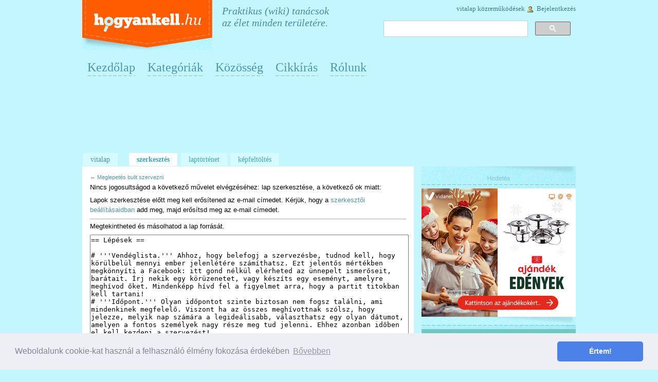

--- FILE ---
content_type: text/html; charset=UTF-8
request_url: https://hogyankell.hu/index.php?title=Meglepet%C3%A9s_bulit_szervezni&action=edit&section=2
body_size: 7971
content:
<!DOCTYPE html>
<html class="client-nojs" lang="hu" dir="ltr">
<head>
<meta charset="UTF-8"/>
<title>Meglepetés bulit szervezni forrásának megtekintése – Hogyankell.hu</title>
<script>document.documentElement.className = document.documentElement.className.replace( /(^|\s)client-nojs(\s|$)/, "$1client-js$2" );</script>
<script>(window.RLQ=window.RLQ||[]).push(function(){mw.config.set({"wgCanonicalNamespace":"","wgCanonicalSpecialPageName":false,"wgNamespaceNumber":0,"wgPageName":"Meglepetés_bulit_szervezni","wgTitle":"Meglepetés bulit szervezni","wgCurRevisionId":12100,"wgRevisionId":0,"wgArticleId":4109,"wgIsArticle":false,"wgIsRedirect":false,"wgAction":"edit","wgUserName":null,"wgUserGroups":["*"],"wgCategories":[],"wgBreakFrames":true,"wgPageContentLanguage":"hu","wgPageContentModel":"wikitext","wgSeparatorTransformTable":[",\t."," \t,"],"wgDigitTransformTable":["",""],"wgDefaultDateFormat":"ymd","wgMonthNames":["","január","február","március","április","május","június","július","augusztus","szeptember","október","november","december"],"wgMonthNamesShort":["","jan","febr","márc","ápr","máj","jún","júl","aug","szept","okt","nov","dec"],"wgRelevantPageName":"Meglepetés_bulit_szervezni","wgRelevantArticleId":4109,"wgRequestId":"6cdee2c8a68827d37efa6766","wgIsProbablyEditable":true,"wgRelevantPageIsProbablyEditable":true,"wgRestrictionEdit":[],"wgRestrictionMove":[],"wgPreferredVariant":"hu","wgMFExpandAllSectionsUserOption":true,"wgMFEnableFontChanger":true,"wgMFDisplayWikibaseDescriptions":{"search":false,"nearby":false,"watchlist":false,"tagline":false}});mw.loader.state({"site.styles":"ready","noscript":"ready","user.styles":"ready","user":"ready","user.options":"loading","user.tokens":"loading","mediawiki.legacy.shared":"ready","mediawiki.legacy.commonPrint":"ready","mediawiki.sectionAnchor":"ready"});mw.loader.implement("user.options@1tb1nz1",function($,jQuery,require,module){/*@nomin*/mw.user.options.set({"variant":"hu"});
});mw.loader.implement("user.tokens@0ze0n2h",function($,jQuery,require,module){/*@nomin*/mw.user.tokens.set({"editToken":"+\\","patrolToken":"+\\","watchToken":"+\\","csrfToken":"+\\"});
});mw.loader.load(["mediawiki.action.edit.collapsibleFooter","site","mediawiki.page.startup","mediawiki.user","mediawiki.hidpi","mediawiki.page.ready","mediawiki.searchSuggest"]);});</script>
<link rel="stylesheet" href="/load.php?debug=false&amp;lang=hu&amp;modules=mediawiki.legacy.commonPrint%2Cshared%7Cmediawiki.sectionAnchor&amp;only=styles&amp;skin=monobook"/>
<script async="" src="/load.php?debug=false&amp;lang=hu&amp;modules=startup&amp;only=scripts&amp;skin=monobook"></script>
<link rel="stylesheet" href="/skins/monobook/main.css?303" media="screen"/><!--[if lt IE 5.5000]><link rel="stylesheet" href="/skins/monobook/IE50Fixes.css?303" media="screen"/><![endif]--><!--[if IE 5.5000]><link rel="stylesheet" href="/skins/monobook/IE55Fixes.css?303" media="screen"/><![endif]--><!--[if IE 6]><link rel="stylesheet" href="/skins/monobook/IE60Fixes.css?303" media="screen"/><![endif]--><!--[if IE 7]><link rel="stylesheet" href="/skins/monobook/IE70Fixes.css?303" media="screen"/><![endif]-->
<meta name="ResourceLoaderDynamicStyles" content=""/>
<link rel="stylesheet" href="/load.php?debug=false&amp;lang=hu&amp;modules=site.styles&amp;only=styles&amp;skin=monobook"/>
<meta name="generator" content="MediaWiki 1.31.16"/>
<meta name="robots" content="noindex,nofollow"/>
<meta name="B-verify" content="021329f37b58c137e0eeeee7de3f9bf8142b288d"/>
<link rel="alternate" type="application/x-wiki" title="Szerkesztés" href="/index.php?title=Meglepet%C3%A9s_bulit_szervezni&amp;action=edit"/>
<link rel="edit" title="Szerkesztés" href="/index.php?title=Meglepet%C3%A9s_bulit_szervezni&amp;action=edit"/>
<link rel="shortcut icon" href="/favicon.ico"/>
<link rel="search" type="application/opensearchdescription+xml" href="/opensearch_desc.php" title="Hogyankell.hu (hu)"/>
<link rel="EditURI" type="application/rsd+xml" href="https://hogyankell.hu/api.php?action=rsd"/>
<link rel="alternate" type="application/atom+xml" title="Hogyankell.hu Atom-hírcsatorna" href="/index.php?title=Speci%C3%A1lis:Friss_v%C3%A1ltoztat%C3%A1sok&amp;feed=atom"/>
<link rel="stylesheet" href="https://cdnjs.cloudflare.com/ajax/libs/cookieconsent/3.1.1/cookieconsent.min.css" integrity="sha512-LQ97camar/lOliT/MqjcQs5kWgy6Qz/cCRzzRzUCfv0fotsCTC9ZHXaPQmJV8Xu/PVALfJZ7BDezl5lW3/qBxg==" crossorigin="anonymous" referrerpolicy="no-referrer" />
<!-- Global site tag (gtag.js) - Google Analytics -->
<script async src="https://www.googletagmanager.com/gtag/js?id=UA-16393327-2"></script>
<script>
  window.dataLayer = window.dataLayer || [];
  function gtag(){dataLayer.push(arguments);}
  gtag('js', new Date());

  gtag('config', 'UA-16393327-2');
</script>
<script async src="https://pagead2.googlesyndication.com/pagead/js/adsbygoogle.js?client=ca-pub-7219767308661911"
     crossorigin="anonymous"></script>
<!--[if lt IE 9]><script src="/load.php?debug=false&amp;lang=hu&amp;modules=html5shiv&amp;only=scripts&amp;skin=monobook&amp;sync=1"></script><![endif]-->
</head>
<body class="mediawiki ltr sitedir-ltr mw-hide-empty-elt ns-0 ns-subject page-Meglepetés_bulit_szervezni rootpage-Meglepetés_bulit_szervezni skin-monobook action-edit">
<div id="emptydiv"></div>
<div id="globalWrapper">
    <div id="header" class="clearfix">
      <div class="portlet" id="p-logo">
        <a style="background-image: url(/skins/common/images/wiki.png);" href="/Kezd%C5%91lap" title="Kezdőlap megtekintése"></a>
      </div>
      <div id="udvozlet">Praktikus (wiki) tanácsok<br /> az élet minden területére.</div>
      <div class="portlet" id="p-personal">
        <h5>Személyes eszközök</h5>
        <div class="pBody">
          <ul>
                          <li id="pt-anontalk"><a href="/Speci%C3%A1lis:Vit%C3%A1m" title="Az általad használt IP-címről végrehajtott szerkesztések megvitatása [n]" accesskey="n">Vitalap</a></li>
                          <li id="pt-anoncontribs"><a href="/Speci%C3%A1lis:K%C3%B6zrem%C5%B1k%C3%B6d%C3%A9seim" title="Erről az IP-címről végrehajtott szerkesztések listája [y]" accesskey="y">Közreműködések</a></li>
                          <li id="pt-login"><a href="/index.php?title=Speci%C3%A1lis:Bel%C3%A9p%C3%A9s&amp;returnto=Meglepet%C3%A9s+bulit+szervezni&amp;returntoquery=action%3Dedit%26section%3D2" title="Bejelentkezni javasolt, de nem kötelező [o]" accesskey="o">Bejelentkezés</a></li>
                      </ul>
        </div>
      </div>
      	<div id="search-top" class="portlet">
		<h5><label for="searchInput">Keresés</label></h5>
		<div id="searchBody-top" class="pBody">
<script>
(function() {
var cx = 'partner-pub-8009845816893281:3821506862';
var gcse = document.createElement('script');
gcse.type = 'text/javascript';
gcse.async = true;
gcse.src = (document.location.protocol == 'https:' ? 'https:' : 'http:') +
'//cse.google.com/cse.js?cx=' + cx;
var s = document.getElementsByTagName('script')[0];
s.parentNode.insertBefore(gcse, s);
})();
</script>
<gcse:searchbox-only></gcse:searchbox-only>
<!---->
<!--<form action="https://hogyankell.hu/Hogyankell:GoogleSearch" id="cse-search-box">-->
<!--  <div>-->
<!--    <input type="hidden" name="cx" value="partner-pub-8009845816893281:3821506862" />-->
<!--    <input type="hidden" name="cof" value="FORID:11" />-->
<!--    <input type="hidden" name="ie" value="UTF-8" />-->
<!--    <input type="text" name="q" size="55" />-->
<!--    <input type="submit" name="sa" value="Keresés" />-->
<!--  </div>-->
<!--</form>-->
<!---->
<!--<script type="text/javascript" src="https://www.google.hu/coop/cse/brand?form=cse-search-box&amp;lang=hu"></script>-->

		</div>
	</div>
      <div id="felsomenu">
        <ul id="felsomenu-ul">
          <li class="felsomenu-li"><a href="/Kezd%C5%91lap">Kezdőlap</a></li>
          <li class="felsomenu-li"><a href="/Hogyankell:Kateg%C3%B3ri%C3%A1k">Kategóriák</a></li>
          <li class="felsomenu-li"><a href="/Hogyankell:K%C3%B6z%C3%B6ss%C3%A9g">Közösség</a></li>
          <li class="felsomenu-li"><a href="/Hogyankell:Cikkírás">Cikkírás</a></li>
          <li class="felsomenu-li"><a href="/Hogyankell:R%C3%B3lunk">Rólunk</a></li>
        </ul>
      </div>
      <div id="topbanner">
        <script async src="https://pagead2.googlesyndication.com/pagead/js/adsbygoogle.js?client=ca-pub-7219767308661911"
             crossorigin="anonymous"></script>
        <!-- hk-desktop-fejlec-resp-970x250 -->
        <ins class="adsbygoogle"
             style="display:inline-block;min-width:300px;max-width:970px;width:100%;height:90px"
             data-ad-client="ca-pub-7219767308661911"
             data-ad-slot="9775353367"
             data-full-width-responsive="true"></ins>
        <script>
             (adsbygoogle = window.adsbygoogle || []).push({});
        </script>
    </div>
    <br>
      <div id="p-cactions" class="portlet">
        <h5>Nézetek</h5>
        <div class="pBody">
          <ul>
				 <li id="ca-nstab-main" class="selected"><a href="/Meglepet%C3%A9s_bulit_szervezni" title="A lap megtekintése [c]" accesskey="c">Szócikk</a></li>
				 <li id="ca-talk" class="new"><a href="/index.php?title=Vita:Meglepet%C3%A9s_bulit_szervezni&amp;action=edit&amp;redlink=1" title="Az oldal tartalmának megvitatása [t]" accesskey="t">Vitalap</a></li>
				 <li id="ca-edit" class="selected"><a href="/index.php?title=Meglepet%C3%A9s_bulit_szervezni&amp;action=edit">Szerkesztés</a></li>
				 <li id="ca-history"><a href="/index.php?title=Meglepet%C3%A9s_bulit_szervezni&amp;action=history" title="A lap korábbi változatai [h]" accesskey="h">Laptörténet</a></li>
				 <li id="ca-file_feltoltes"><a href="/Speciális:Feltöltés">Képfeltöltés</a></li>
          </ul>
        </div>
      </div>

    </div>

<div id="column-content"><div id="content" >
	<a id="top"></a>
	
	<h1 id="firstHeading" class="firstHeading">Meglepetés bulit szervezni forrásának megtekintése</h1>
	<div id="bodyContent">
		<h3 id="siteSub">Innen: Hogyankell.hu</h3>
		<div id="contentSub">← <a href="/Meglepet%C3%A9s_bulit_szervezni" title="Meglepetés bulit szervezni">Meglepetés bulit szervezni</a></div>
		<div id="jump-to-nav">Ugrás: <a href="#column-one">navigáció</a>, <a href="#searchInput">keresés</a></div>
		<!-- start content -->
  <div class="bodytext"> <div id="mw-content-text"><p>Nincs jogosultságod a következő művelet elvégzéséhez: lap szerkesztése, a következő ok miatt:
</p>
<div class="permissions-errors">
<p>Lapok szerkesztése előtt meg kell erősítened az e-mail címedet. Kérjük, hogy a <a href="/Speci%C3%A1lis:Be%C3%A1ll%C3%ADt%C3%A1saim" title="Speciális:Beállításaim">szerkesztői beállításaidban</a> add meg, majd erősítsd meg az e-mail címedet.
</p>
</div>
<hr />
<p>Megtekintheted és másolhatod a lap forrását.
</p><textarea readonly="" accesskey="," id="wpTextbox1" cols="80" rows="25" style="" class="mw-editfont-monospace" lang="hu" dir="ltr" name="wpTextbox1">== Lépések ==

# '''Vendéglista.''' Ahhoz, hogy belefogj a szervezésbe, tudnod kell, hogy körülbelül mennyi ember jelenlétére számíthatsz. Ezt jelentős mértékben megkönnyíti a Facebook: itt gond nélkül elérheted az ünnepelt ismerőseit, barátait. Írj nekik egy körüzenetet, vagy készíts egy eseményt, amelyre meghívod őket. Mindenképp hívd fel a figyelmet arra, hogy a partit titokban kell tartani!
# '''Időpont.''' Olyan időpontot szinte biztosan nem fogsz találni, ami mindenkinek megfelelő. Viszont ha az összes meghívottnak szólsz, hogy jelezze, melyik nap számára a legideálisabb, választhatsz egy olyan dátumot, amelyen a fontos személyek nagy része meg tud jelenni. Ehhez azonban időben el kell kezdeni a szervezést!
# '''Helyszín.''' Ha megvan a résztvevők száma, ideje kiválasztani a helyszínt. A legoptimálisabb, ha valaki felajánlja a lakását – ott akár el is lehet bújni, és nem „zavarnak meg” idegenek. Ha erre nincs lehetőség, foglalj asztalt valahol! Ez az esemény jellegétől függ, lehet egy étterem, de akár egy bár vagy szórakozóhely is.
# '''Zene.''' Ha egy lakásban szervezitek a bulit, állíts össze előre egy lejátszólistát, amin a kedvenc számaitok szerepelnek. Ha pedig asztalt foglaltok valahol, vedd figyelembe azt a szempontot is, hogy az ünnepelt milyen típusú zenét preferál!
# '''Ajándékok.''' Nem mindegy, hogy a közös vacsora/iszogatás után elmentek-e bulizni. Ezt jobb előre tisztázni, hiszen ha nekivágtok az éjszakának, az ajándékok biztosan útban lesznek. Ebben az esetben jobb, ha a meglepetéseket máskor adjátok át.
# '''Torta.''' A torta méretét természetesen attól függően kell tervezni, hogy hány résztvevő lesz az eseményen. A formával, ízzel, színekkel viszont bátran lehet variálni, ma már több cukrászda is vállalja egyedi torták elkészítését.
# '''Bulira fel!''' :)
</textarea><div class="templatesUsed"></div><p id="mw-returnto">Vissza a(z) <a href="/Meglepet%C3%A9s_bulit_szervezni" title="Meglepetés bulit szervezni">Meglepetés bulit szervezni</a> laphoz.</p>
</div><div class="printfooter">
A lap eredeti címe: „<a dir="ltr" href="https://hogyankell.hu/Meglepetés_bulit_szervezni">https://hogyankell.hu/Meglepetés_bulit_szervezni</a>”</div>
</div>
		<div id="catlinks" class="catlinks catlinks-allhidden" data-mw="interface"></div>		<!-- end content -->
				<br />
		<div class="visualClear">
		<!-- Ide jöhet cikkalja ad -->
            <script async src="https://pagead2.googlesyndication.com/pagead/js/adsbygoogle.js?client=ca-pub-7219767308661911"
                 crossorigin="anonymous"></script>
            <ins class="adsbygoogle"
                 style="display:block"
                 data-ad-format="autorelaxed"
                 data-ad-client="ca-pub-7219767308661911"
                 data-ad-slot="7592043155"></ins>
            <script>
                 (adsbygoogle = window.adsbygoogle || []).push({});
            </script>
		</div>
	</div>
</div>
  <div id="rightside">
    <div class="advertise">
<!-- Goa3 beépítés: HK_Zona_oldal2, 3476789
<div id="zone3476789" class="goAdverticum"></div>
    </div>
 -->
 
    <div class="advertise">
      <img width="300" height="43" src="/skins/monobook/hirdetes_space.png" />

	<div class="advertise">	
		<a href="https://www.vidanet.hu/akciok/2025-az-elmeny-ami-osszekot" target="_blank"><img src="/skins/vidanet_25-xmas_banner_300x250_edenyek.jpg"></a>
    </div>

      <img id="advertise-last" width="300" height="16" src="/skins/monobook/utolso_space.png" />
    </div>

    <div class="advertise">
      <img width="300" height="8" src="/skins/monobook/elso_space.png" />
      <a href="/Hogyankell:Cikk%C3%ADr%C3%A1s" alt="Írj te is Hogyan kell cikket!"><img width="300" height="130" src="/skins/monobook/hogyan-kell-cikkiras.png" /></a>
      <img id="advertise-last" width="300" height="16" src="/skins/monobook/utolso_space.png" />
    </div>
    <div class="advertise">	
        <img width="300" height="8" src="/skins/monobook/elso_space.png" />
        <script async src="https://pagead2.googlesyndication.com/pagead/js/adsbygoogle.js?client=ca-pub-7219767308661911"
             crossorigin="anonymous"></script>
        <!-- hogyankell-desktop-right-side-300_250 -->
        <ins class="adsbygoogle"
             style="display:inline-block;width:300px;height:250px"
             data-ad-client="ca-pub-7219767308661911"
             data-ad-slot="3267754957"></ins>
        <script>
             (adsbygoogle = window.adsbygoogle || []).push({});
        </script>
    </div> 
	<div class="advertise">
      <img width="300" height="8" src="/skins/monobook/elso_space.png" />
      <img width="300" height="150" src="/skins/monobook/hogyan-kell-dijak.png" /></a>
      <img id="advertise-last" width="300" height="16" src="/skins/monobook/utolso_space.png" />
    </div>
		
  </div>
</div>
<div class="clear"></div>
<div id="column-footer">
<div id="footer-wrapper">
<div id="column-one">
	<script type="text/javascript"> if (window.isMSIE55) fixalpha(); </script>
	<div class="generated-sidebar portlet" id="p-navigation" role="navigation">		<div class='pBody'>
							<ul>
											<li id="n-mainpage-description"><a href="/Kezd%C5%91lap" title="A kezdőlap megtekintése [z]" accesskey="z">Kezdőlap</a></li>
											<li id="n-.C3.81llatok"><a href="/Kateg%C3%B3ria:%C3%81llatok">Állatok</a></li>
											<li id="n-Aut.C3.B3.2C-motor.2C-j.C3.A1rm.C5.B1vek"><a href="/Kateg%C3%B3ria:Aut%C3%B3-motor-j%C3%A1rm%C5%B1vek">Autó, motor, járművek</a></li>
											<li id="n-Befektet.C3.A9s.2C-p.C3.A9nz.C3.BCgyek"><a href="/Kateg%C3%B3ria:Befektet%C3%A9s-p%C3%A9nz%C3%BCgyek">Befektetés, pénzügyek</a></li>
											<li id="n-Csal.C3.A1d.2C-gyerek.2C-kapcsolatok"><a href="/Kateg%C3%B3ria:Csal%C3%A1d-gyerek-kapcsolatok">Család, gyerek, kapcsolatok</a></li>
											<li id="n-Eg.C3.A9szs.C3.A9g"><a href="/Kateg%C3%B3ria:Eg%C3%A9szs%C3%A9g">Egészség</a></li>
											<li id="n-.C3.89tel.2C-ital"><a href="/Kateg%C3%B3ria:%C3%89tel-ital">Étel, ital</a></li>
											<li id="n-Filoz.C3.B3fia.2C-vall.C3.A1s"><a href="/Kateg%C3%B3ria:Filoz%C3%B3fia-vall%C3%A1s">Filozófia, vallás</a></li>
											<li id="n-Ingatlan"><a href="/Kateg%C3%B3ria:Ingatlan">Ingatlan</a></li>
											<li id="n-Internet"><a href="/Kateg%C3%B3ria:Internet">Internet</a></li>
											<li id="n-J.C3.A1t.C3.A9k"><a href="/Kateg%C3%B3ria:J%C3%A1t%C3%A9k">Játék</a></li>
											<li id="n-Mobil"><a href="/Kateg%C3%B3ria:Mobil">Mobil</a></li>
											<li id="n-Munka.2C-karrier"><a href="/Kateg%C3%B3ria:Munka-karrier">Munka, karrier</a></li>
											<li id="n-M.C5.B1v.C3.A9szet.2C-kult.C3.BAra"><a href="/Kateg%C3%B3ria:M%C5%B1v%C3%A9szet-kult%C3%BAra">Művészet, kultúra</a></li>
											<li id="n-Oktat.C3.A1s"><a href="/Kateg%C3%B3ria:Oktat%C3%A1s">Oktatás</a></li>
											<li id="n-Otthon.2C-kert"><a href="/Kateg%C3%B3ria:Otthon-kert">Otthon, kert</a></li>
											<li id="n-Sport.2C-fitnesz"><a href="/Kateg%C3%B3ria:Sport-fitnesz">Sport, fitnesz</a></li>
											<li id="n-Sz.C3.A1m.C3.ADt.C3.A1stechnika.2C-m.C5.B1szaki-cikkek"><a href="/Kateg%C3%B3ria:Sz%C3%A1m%C3%ADt%C3%A1stechnika-m%C5%B1szaki-cikkek">Számítástechnika, műszaki cikkek</a></li>
											<li id="n-Sz.C3.A9ps.C3.A9g.2C-divat"><a href="/Kateg%C3%B3ria:Sz%C3%A9ps%C3%A9g-divat">Szépség, divat</a></li>
											<li id="n-Szoftver"><a href="/Kateg%C3%B3ria:Szoftver">Szoftver</a></li>
											<li id="n-Sz.C3.B3rakoz.C3.A1s.2C-kikapcsol.C3.B3d.C3.A1s"><a href="/Kateg%C3%B3ria:Sz%C3%B3rakoz%C3%A1s-kikapcsol%C3%B3d%C3%A1s">Szórakozás, kikapcsolódás</a></li>
											<li id="n-Utaz.C3.A1s"><a href="/Kateg%C3%B3ria:Utaz%C3%A1s">Utazás</a></li>
											<li id="n-.C3.9Czlet.2C-jog"><a href="/Kateg%C3%B3ria:%C3%9Czlet-jog">Üzlet, jog</a></li>
									</ul>
					</div>
		</div>
			<div id="p-search" class="portlet" role="search">
			<div id="searchBody" class="pBody">
				<form action="/index.php" id="searchform">
					<input type='hidden' name="title" value="Speciális:Keresés"/>
					<input type="search" name="search" placeholder="Keresés ezen: Hogyankell.hu" title="Keresés ezen: Hogyankell.hu [f]" accesskey="f" id="searchInput"/>
					<input type="submit" name="go" value="Menj" title="Ugrás a megadott lapra, ha létezik" id="searchGoButton" class="searchButton"/>&#160;
						<input type="submit" name="fulltext" value="Keresés" title="Oldalak keresése a megadott szöveg alapján" id="mw-searchButton" class="searchButton"/>
				</form>

							</div>
		</div>
		<div class="portlet" id="p-tb">
		<h5>Eszközök</h5>
		<div class="pBody">
			<ul>
				<li id="t-whatlinkshere"><a href="/Speci%C3%A1lis:Mi_hivatkozik_erre/Meglepet%C3%A9s_bulit_szervezni" title="Az erre a lapra hivatkozó más lapok listája [j]" accesskey="j">Mi hivatkozik erre</a></li>
				<li id="t-recentchangeslinked"><a href="/Speci%C3%A1lis:Kapcsol%C3%B3d%C3%B3_v%C3%A1ltoztat%C3%A1sok/Meglepet%C3%A9s_bulit_szervezni" title="Az erről a lapról hivatkozott lapok utolsó változtatásai [k]" accesskey="k">Kapcsolódó változtatások</a></li>
<li id="t-specialpages"><a href="/Speci%C3%A1lis:Speci%C3%A1lis_lapok" title="Az összes speciális lap listája [q]" accesskey="q">Speciális lapok</a></li>
			</ul>
		</div>
	</div>
	<div class="generated-sidebar portlet" id="p-A_Hogyankell.hu-r.C3.B3l" role="navigation">		<div class='pBody'>
							<ul>
											<li id="n-R.C3.B3lunk"><a href="/Hogyankell:R%C3%B3lunk">Rólunk</a></li>
											<li id="n-M.C3.A9diaaj.C3.A1nlat"><a href="/Hogyankell:M%C3%A9diaaj%C3%A1nlat">Médiaajánlat</a></li>
											<li id="n-Advertisement"><a href="/Hogyankell:Advertisement">Advertisement</a></li>
											<li id="n-Impresszum"><a href="/Hogyankell:Impresszum">Impresszum</a></li>
											<li id="n-Kapcsolat"><a href="/Hogyankell:Kapcsolat">Kapcsolat</a></li>
									</ul>
					</div>
		</div>
	</div><!-- end of the left (by default at least) column -->
<div class="visualClear"></div>
<div id="otnetfooter">
  <div id="otnetleft"><span class="copy">&copy; 2026 <a href="https://hogyankell.hu/">Hogyankell.hu</a> | <a
href="/Hogyankell:Impresszum#Adatv.C3.A9delem_.C3.A9s_cookie-k">Adatvédelem és cookie-k</a> </span></div>
  <div id="otnetright">
		<span valign="middle" class="web">Koncepció + kialakítás:</span> <a href="https://sakkom.hu/" target="_blank"><img class="otnet" src="/skins/monobook/sakkom-pr-ugynokseg.png" /></a>
		<span valign="middle" class="web">Támogató:</span> <a href="https://vidanet.hu/" target="_blank"><img class="otnet" width="121 height="38" src="/skins/monobook/vidanet-logo.png" /></a>

  	<div class="clear"></div>
	</div>
<!--div id="footer">
	<div id="f-poweredbyico"><a href="//www.mediawiki.org/"><img src="/resources/assets/poweredby_mediawiki_88x31.png" srcset="/resources/assets/poweredby_mediawiki_132x47.png 1.5x, /resources/assets/poweredby_mediawiki_176x62.png 2x" height="31" width="88" alt="Powered by MediaWiki" /></a></div>
	<ul id="f-list">
		<li id="privacy"><a href="/Hogyankell.hu:Adatv%C3%A9delmi_ir%C3%A1nyelvek" title="Hogyankell.hu:Adatvédelmi irányelvek">Adatvédelmi irányelvek</a></li>
		<li id="about"><a href="/Hogyankell.hu:R%C3%B3lunk" title="Hogyankell.hu:Rólunk">A Hogyankell.hu wikiről</a></li>
		<li id="disclaimer"><a href="/Hogyankell.hu:Jogi_nyilatkozat" title="Hogyankell.hu:Jogi nyilatkozat">Jogi nyilatkozat</a></li>
	</ul>
</div-->
</div>
</div>
<div class="center"><a href="/index.php?title=Meglepet%C3%A9s_bulit_szervezni&action=edit&section=2&mobileaction=toggle_view_mobile">Mobil verzió</a></div>
</div>

<script type="text/javascript" //src="//ajax.googleapis.com/ajax/libs/jquery/1.9.1/jquery.min.js"></script><script>(window.RLQ=window.RLQ||[]).push(function(){mw.config.set({"wgBackendResponseTime":47});});</script>
<script src="https://cdnjs.cloudflare.com/ajax/libs/cookieconsent/3.1.1/cookieconsent.min.js" integrity="sha512-yXXqOFjdjHNH1GND+1EO0jbvvebABpzGKD66djnUfiKlYME5HGMUJHoCaeE4D5PTG2YsSJf6dwqyUUvQvS0vaA==" crossorigin="anonymous" referrerpolicy="no-referrer"></script>
<script>
window.cookieconsent.initialise({
  "palette": {
    "popup": {
      "background": "#edeff5",
      "text": "#838391"
    },
    "button": {
      "background": "#4b81e8"
    }
  },
  "theme": "classic",
  "content": {
    "message": "Weboldalunk cookie-kat használ a felhasználó élmény fokozása érdekében",
    "dismiss": "Értem!",
    "link": "Bővebben",
    "href": "https://hogyankell.hu/Hogyankell:Impresszum#Adatvádelem_.és_cookie-k"
  }
});
</script>


</body></html>


--- FILE ---
content_type: text/css
request_url: https://hogyankell.hu/skins/monobook/main.css?303
body_size: 8125
content:
/* egyedi */

.yvideo {
  aspect-ratio: 16 / 9;
  width: 100%;
}

/* from shared.css */

/* Edit section links */
.mw-editsection {
	float: right;
	margin-left: 5px;
}

/* --/ from shared.css */

/*
** MediaWiki 'monobook' style sheet for CSS2-capable browsers.
** Copyright Gabriel Wicke - http://wikidev.net/
** License: GPL (http://www.gnu.org/copyleft/gpl.html)
**
** Loosely based on http://www.positioniseverything.net/ordered-floats.html by Big John
** and the Plone 2.0 styles, see http://plone.org/ (Alexander Limi,Joe Geldart & Tom Croucher,
** Michael Zeltner and Geir Bækholt)
** All you guys rock :)
*/

/* FF hacks */

.gecko #p-cactions {
	top: 177px;
}



/* Google Custom Search smink */


/* Slight reset to make the preview have ample padding. */
.cse .gsc-control-cse,
.gsc-control-cse {
  padding: 1em;
  width: 100%;
}
.cse .gsc-control-wrapper-cse,
.gsc-control-wrapper-cse {
  width: 100%;

}
.cse .gsc-branding,
.gsc-branding {
  display: none;
}
.cse .gsc-control-cse div,
.gsc-control-cse div {
  position: normal;
}
/* Selector for entire element. */
.cse .gsc-control-cse,
.gsc-control-cse {
  background-color: #ffffff;
  border: 1px solid #ffffff;
}
.cse .gsc-control-cse:after,
.gsc-control-cse:after {
  content:".";
  display:block;
  height:0;
  clear:both;
  visibility:hidden;
}
.cse .gsc-resultsHeader,
.gsc-resultsHeader {
  border: block;
}

#cse-search-results iframe { width: 630px; }

/* Search button */
#cse-search-box input[type=submit],
.gsc-search-box input.gsc-search-button
{
background: url("searchbutton_top.png") no-repeat scroll 0 0 #FFFFFF !important;
  border: 0;
  width: 107px;
  height: 40px;
  text-indent: -9999px;
  margin: 0 0 0 1px !important;
  padding: 0 !important;
}

/* Search boksz */
table.gsc-search-box {
	background-color: transparent;
}
#cse-search-box input,
.gsc-search-box input.gsc-input
{
	border: 1px solid rgb(126, 157, 185);
	padding: 2px;
  float: left;
  background: no-repeat scroll 0 0 #FFFFFF !important;
  width: 250px;
  height: 34px;
  margin: 0;
  padding: 0 0px 0 0px;
  font-size: 18px;
  font-family: Georgia;
  -webkit-border-radius:3px;
  -moz-border-radius:3px;
  border-radius:3px;

}



/* x eltüntetése */


.cse .gsc-clear-button,
.gsc-clear-button {
  display: none !important;
}


/* This is the tab bar bottom border. */
.cse .gsc-tabsArea,
.gsc-tabsArea {
  margin-top: 1em;
  border-bottom: 1px solid #e9e9e9;
}




/* ez mar mas */

#header {
  width: 960px;
  margin: 0 auto;
}

#column-content {
  width: 960px;
  margin: 0 auto;
  clear: both;
  position: relative;
}

#content {
  background-color: #FFF;
  padding: 15px;
  width: 615px;
  float: left;
  min-height: 600px;
}

#footer-wrapper {
  width: 960px;
  margin: 0 auto;
  height: 283px;
}

#topten-left {
  width: 300px !important;
  background: url("front_head_left.png") no-repeat scroll 0 0 #FFFFFF !important;
  border: 0 !important;
}

#topten-right {
  width: 300px !important;
  background: url("front_head_right.png") no-repeat scroll 0 0 #FFFFFF !important;
  border: 0 !important;
}

#column-footer {
  background: #95ECFC url(footer_bg2-min.png);
  background-repeat: no-repeat;
  background-position: center;
}

#column-one {
}

#rightside {
  width: 300px;
  float: right;
  vertical-align: top;
}

.clear {
  clear: both;
}
/*old ackground: #c3f6ff url(body_bg2-min.png) center top no-repeat; */
body {
	font: x-small sans-serif;
	background: #c3f6ff;
	color: black;
	margin: 0;
	padding: 0;
}

/* scale back up to a sane default */
#globalWrapper {
	font-size: 127%;
	width: 100%;
	margin: 0 auto;
  /*margin-top: 200px;*/
	padding: 0;
}

/* general styles */

table {
	font-size: 100%;
	color: black;
	/* we don't want the bottom borders of <h2>s to be visible through
	   floated tables */
	background-color: white;
}
fieldset table {
	/* but keep table layouts in forms clean... */
	background: none;
}
a {
	text-decoration: none;
	color: #4e96ab;
	background: none;
}
a:visited {
	color: #4e96ab;
}
a:active {
	color: #4e96ab;
}
a:hover {
  color: #ff5b00;
	text-decoration: none;
}
a.stub {
	color: #4e96ab;
}
#p-personal a.new {
  color: #3C7C8E !important;
}
a.new:visited, #p-personal a.new:visited {
	color: #4e96ab;
}
#content a.new {
  color: #ff5b00 !important;
}

img {
	border: none;
}
p {
	margin: .4em 0 .5em 0;
	line-height: 1.5em;
}
ol,
ul,
p {
  clear: left;
}

p img {
	margin: 0;
}

hr {
	height: 1px;
	color: #aaa;
	background-color: #aaa;
	border: 0;
	margin: .2em 0 .2em 0;
}

h1, h2, h3, h4, h5, h6 {
	color: black;
	background: none;
	font-weight: normal;
	margin: 0;
	padding-top: .5em;
	padding-bottom: .17em;
}
h1 { font-size: 188%; }
h1 .mw-editsection { font-size: 53%; }
h2 { font-size: 150%; }
h2 .mw-editsection { font-size: 67%; margin-top: 3px; }
h3, h4, h5, h6 {
	border-bottom: none;
	font-weight: bold;
}
h3 { font-size: 132%; }
h3 .mw-editsection { font-size: 76%; font-weight: normal; }
h4 { font-size: 116%; }
h4 .mw-editsection { font-size: 86%; font-weight: normal; }
h5 { font-size: 100%; }
h5 .mw-editsection { font-weight: normal; }
h6 { font-size: 80%;  }
h6 .mw-editsection { font-size: 125%; font-weight: normal; }

ul {
	line-height: 1.5em;
	list-style-type: square;
  margin: 10px 0 5px 18px;
	padding: 0;
	list-style-image: url(bullet.gif);
}

#content ul {
	list-style-image: url(bullet_lightblue.gif);
}

ol {
	line-height: 1.5em;
	margin: 10px 0 5px 18px;
	padding: 0;
	list-style-image: none;
}
li {
	margin-bottom: .1em;
}
dt {
	font-weight: bold;
	margin-bottom: .1em;
}
dl {
	margin-top: .2em;
	margin-bottom: .5em;
}
dd {
	line-height: 1.5em;
	margin-left: 2em;
	margin-bottom: .1em;
}

fieldset {
	border: 1px solid #2f6fab;
	margin: 1em 0 1em 0;
	padding: 0 1em 1em;
	line-height: 1.5em;
}
fieldset.nested {
	margin: 0 0 0.5em 0;
	padding: 0 0.5em 0.5em;
}
legend {
	padding: .5em;
	font-size: 95%;
}
form {
	border: none;
	margin: 0;
}

textarea {
	width: 100%;
	padding: .1em;
}

input.historysubmit {
	padding: 0 .3em .3em .3em !important;
	font-size: 94%;
	cursor: pointer;
	height: 1.7em !important;
	margin-left: 1.6em;
}
select {
	vertical-align: top;
}
abbr, acronym, .explain {
	border-bottom: 1px dotted black;
	color: black;
	background: none;
	cursor: help;
}
q {
	font-family: Times, "Times New Roman", serif;
	font-style: italic;
}
/* disabled for now
blockquote {
	font-family: Times, "Times New Roman", serif;
	font-style: italic;
}*/
code {
	background-color: #f9f9f9;
}
pre {
	padding: 1em;
	border: 1px dashed #2f6fab;
	color: black;
	background-color: #f9f9f9;
	line-height: 1.1em;
}

/*
** the main content area
*/

#siteSub {
	display: none;
}
#jump-to-nav {
	display: none;
}

#contentSub, #contentSub2 {
	font-size: 84%;
	line-height: 1.2em;
	margin: 0 0 1.4em 1em;
	color: #7d7d7d;
	width: auto;
}
span.subpages {
	display: block;
}

/* Some space under the headers in the content area */
#bodyContent h1, #bodyContent h2 {
	margin-bottom: .6em;
}
#bodyContent h3, #bodyContent h4, #bodyContent h5 {
	margin-bottom: .3em;
}
#firstHeading {
	margin-bottom: .1em;
	/* These two rules hack around bug 2013 (fix for more limited bug 11325).
	   When bug 2013 is fixed properly, they should be removed. */
	line-height: 1.2em;
	padding-bottom: 0;
	display: none !important; */
}

/* user notification thing */
.usermessage {
	background-color: #ffce7b;
	border: 1px solid #ffa500;
	color: black;
	font-weight: bold;
	margin: 2em 0 1em;
	padding: .5em 1em;
	vertical-align: middle;
}
#siteNotice {
/*	text-align: center; */
	font-size: 95%;
	padding: 0 0.9em;
}
#siteNotice p {
	margin: 0;
	padding: 0;
}

.catlinks {
	border: 1px solid #aaa;
	background-color: #f9f9f9;
	padding: 5px;
	margin-top: 1em;
	clear: both;
}
/* currently unused, intended to be used by a metadata box
in the bottom-right corner of the content area */
.documentDescription {
	/* The summary text describing the document */
	font-weight: bold;
	display: block;
	margin: 1em 0;
	line-height: 1.5em;
}
.documentByLine {
	text-align: right;
	font-size: 90%;
	clear: both;
	font-weight: normal;
	color: #76797c;
}

/* emulate center */
.center {
	width: 100%;
	text-align: center;
}
*.center * {
	margin-left: auto;
	margin-right: auto;
}
/* small for tables and similar */
.small, .small * {
	font-size: 94%;
}
table.small {
	font-size: 100%;
}

/*
** content styles
*/

#toc,
.toc,
.mw-warning {
	border: 1px solid #aaa;
	background-color: #f9f9f9;
	padding: 5px;
	font-size: 95%;
}
#toc h2,
.toc h2 {
	display: inline;
	border: none;
	padding: 0;
	font-size: 100%;
	font-weight: bold;
}
#toc #toctitle,
.toc #toctitle,
#toc .toctitle,
.toc .toctitle {
	text-align: center;
}
#toc ul,
.toc ul {
	list-style-type: none;
	list-style-image: none;
	margin-left: 0;
	padding-left: 0;
	text-align: left;
}
#toc ul ul,
.toc ul ul {
	margin: 0 0 0 2em;
}
#toc .toctoggle,
.toc .toctoggle {
	font-size: 94%;
}

.mw-warning {
	margin-left: 50px;
	margin-right: 50px;
	text-align: center;
}

/* images */
div.floatright, table.floatright {
	clear: both;
	position: relative;
	margin: 0;
	border: 0;
/*
	border: .5em solid white;
	border-width: .5em 0 .8em 1.4em;
*/
}
.floatright img {
  float: right;
  margin-left: 15px;
  margin-bottom: 10px;
}

.floatleft img {
  float: left;
  margin-right: 15px;
  margin-bottom: 10px;
}

div.floatright p { font-style: italic; }
div.floatleft, table.floatleft {
	float: left;
	clear: left;
	position: relative;
	margin: 0 .5em .5em 0;
	border: 0;
/*
	margin: .3em .5em .5em 0;
	border: .5em solid white;
	border-width: .5em 1.4em .8em 0;
*/
}
div.floatleft p { font-style: italic; }
/* thumbnails */
div.thumb {
	margin-bottom: .5em;
	border-style: solid;
	border-color: white;
	width: auto;
}
div.thumbinner {
	border: 1px solid #ccc;
	padding: 3px !important;
	background-color: #f9f9f9;
	font-size: 94%;
	text-align: center;
	overflow: hidden;
}
html .thumbimage {
	border: 1px solid #ccc;
}
html .thumbcaption {
	border: none;
	text-align: left;
	line-height: 1.4em;
	padding: 3px !important;
	font-size: 94%;
}
div.magnify {
	float: right;
	border: none !important;
	background: none !important;
}
div.magnify a, div.magnify img {
	display: block;
	border: none !important;
	background: none !important;
}
div.tright {
	clear: right;
	float: right;
	border-width: .5em 0 .8em 1.4em;
}
div.tleft {
	float: left;
	clear: left;
	margin-right: .5em;
	border-width: .5em 1.4em .8em 0;
}
img.thumbborder {
	border: 1px solid #dddddd;
}
.hiddenStructure {
	display: none;
}

/*
** classes for special content elements like town boxes
** intended to be referenced directly from the wiki src
*/

/*
** User styles
*/
/* table standards */
table.rimage {
	float: right;
	position: relative;
	margin-left: 1em;
	margin-bottom: 1em;
	text-align: center;
}
.toccolours {
	border: 1px solid #aaa;
	background-color: #f9f9f9;
	padding: 5px;
	font-size: 95%;
}

/*
** edit views etc
*/
.special li {
	line-height: 1.4em;
	margin: 0;
	padding: 0;
}

/*
** keep the whitespace in front of the ^=, hides rule from konqueror
** this is css3, the validator doesn't like it when validating as css2
*/
#bodyContent a.external,
#bodyContent a.external[href ^="gopher://"] {
	background: url(external.png) center right no-repeat;
	padding: 0 13px;
}
.rtl #bodyContent a.external,
.rtl #bodyContent a.external[href ^="gopher://"] {
	background-image: url(external-rtl.png);
}
#bodyContent a.external[href ^="https://"],
.link-https {
	background: url(lock_icon.gif) center right no-repeat;
	padding: 0 16px;
}
#bodyContent a.external[href ^="mailto:"],
.link-mailto {
	background: url(mail_icon.gif) center right no-repeat;
	padding: 0 18px;
}
#bodyContent a.external[href ^="news://"] {
	background: url(news_icon.png) center right no-repeat;
	padding: 0 18px;
}
#bodyContent a.external[href ^="ftp://"],
.link-ftp {
	background: url(file_icon.gif) center right no-repeat;
	padding: 0 18px;
}
#bodyContent a.external[href ^="irc://"],
.link-irc {
	background: url(discussionitem_icon.gif) center right no-repeat;
	padding: 0 18px;
}
#bodyContent a.external[href $=".ogg"], #bodyContent a.external[href $=".OGG"],
#bodyContent a.external[href $=".mid"], #bodyContent a.external[href $=".MID"],
#bodyContent a.external[href $=".midi"], #bodyContent a.external[href $=".MIDI"],
#bodyContent a.external[href $=".mp3"], #bodyContent a.external[href $=".MP3"],
#bodyContent a.external[href $=".wav"], #bodyContent a.external[href $=".WAV"],
#bodyContent a.external[href $=".wma"], #bodyContent a.external[href $=".WMA"],
.link-audio {
	background: url("audio.png") center right no-repeat;
	padding: 0 13px;
}
#bodyContent a.external[href $=".ogm"], #bodyContent a.external[href $=".OGM"],
#bodyContent a.external[href $=".avi"], #bodyContent a.external[href $=".AVI"],
#bodyContent a.external[href $=".mpeg"], #bodyContent a.external[href $=".MPEG"],
#bodyContent a.external[href $=".mpg"], #bodyContent a.external[href $=".MPG"],
.link-video {
	background: url("video.png") center right no-repeat;
	padding: 0 13px;
}
#bodyContent a.external[href $=".pdf"], #bodyContent a.external[href $=".PDF"],
#bodyContent a.external[href *=".pdf#"], #bodyContent a.external[href *=".PDF#"],
#bodyContent a.external[href *=".pdf?"], #bodyContent a.external[href *=".PDF?"],
.link-document {
	background: url("document.png") center right no-repeat;
	padding: 0 12px;
}

/* for rtl wikis */
.rtl #bodyContent a.external {
	background-position: left;
	padding-right: 0;
}
.rtl a.feedlink {
	background-position: right;
	padding-right: 16px;
	padding-left: 0;
}

/* correction for ltr wikis */
.ltr #bodyContent a.external {
	padding-left: 0;
}

/* disable interwiki styling */
#bodyContent a.extiw,
#bodyContent a.extiw:active {
	color: #4E96AB;
}
#bodyContent a.external {
	color: #4E96AB;
}
/*
** Structural Elements
*/

#topbanner {
  width: 970px;
  margin: 0 auto;
  text-align: center;
  padding: 10px 0;
}
#rightfixbanner {
  position: absolute;
  min-width: 120px;
  max-width: 160px;
  height: 600px;
  right: -175px;
}
/*
** general portlet styles (elements in the quickbar)
*/
.portlet {

	border: none;
	margin: 0 0 .5em;
	padding: 0;
	float: left;
	width: 11.6em;
	overflow: hidden;
}
.portlet h4 {
	font-size: 95%;
	font-weight: normal;
	white-space: nowrap;
}
.portlet h5 {
	background: transparent;
	padding: 0 1em 0 .5em;
	display: inline;
	height: 1em;
	text-transform: lowercase;
	font-size: 91%;
	font-weight: normal;
	white-space: nowrap;
}
.portlet h6 {
	background: #ffae2e;
	border: 1px solid #2f6fab;
	border-style: solid solid none solid;
	padding: 0 1em 0 1em;
	text-transform: lowercase;
	display: block;
	font-size: 1em;
	height: 1.2em;
	font-weight: normal;
	white-space: nowrap;
}
.pBody {
	font-size: 95%;
	color: black;
	border-collapse: collapse;
	padding: 0 .8em .3em .5em;
}
.portlet h1,
.portlet h2,
.portlet h3,
.portlet h4 {
	margin: 0;
	padding: 0;
}
.portlet ul {
	line-height: 1.5em;
	list-style-type: square;
	list-style-image: url(bullet.gif);
	font-size: 95%;
}
.portlet li {
	padding: 0;
	margin: 0;
}

/*
** Logo properties
*/

#p-logo {
  /*
  top: 0;
  position: absolute;
  z-index: 3;
  overflow: visible;
  */
  float: left;
  height: 97px;
  width: 257px;
  margin-bottom: 25px;
}
#p-logo h5 {
	display: none;
}
#p-logo a,
#p-logo a:hover {
	display: block;
	height: 97px;
	width: 257px;
	background-repeat: no-repeat;
	text-decoration: none;
}

/*
** Search portlet
*/
#p-search {
	position: absolute;
	z-index: 3;
  clear: both;
}
input.searchButton {
	margin-top: 1px;
	font-size: 95%;
}
#searchGoButton {
	padding-left: .5em;
	padding-right: .5em;
	font-weight: bold;
}
#searchInput {
	width: 10.9em;
	margin: 0;
	font-size: 95%;
}
#p-search .pBody {
	padding: .5em .4em .4em .4em;
	text-align: center;
}
#p-search #searchform div div {
	margin-top: .4em;
	font-size: 95%;
}
/*
** the personal toolbar
*/
#p-personal {
  /*
  position: absolute;
  top: 0;
  z-index: 0;
  width: 980px;
  */
  white-space: nowrap;
  float: right;
  display: inline-table;
  padding: 0;
  margin: 10px 0 0 0;
  border: none;
  background: none;
  overflow: visible;
  line-height: 1.2em;
  font-size: 13px !important;
  font-family: Georgia !important;
  height: 30px;
  width: 200px;
  vertical-align: middle;
}
#p-personal h5 {
	display: none;
}
#p-personal .portlet,
#p-personal .pBody {
	z-index: 0;
	padding: 0;
	margin: 0;
	border: none;
	overflow: visible;
	background: none;
}
/* this is the ul contained in the portlet */
#p-personal ul {
	border: none;
	line-height: 1.4em;
	color: #2f6fab;
	padding: 0 0;
	margin: 0;
	text-align: right;
	list-style: none;
	z-index: 0;
	background: none;
	cursor: default;
  text-transform: lowercase;

}
#p-personal li {
  z-index: 0;
  border: none;
  padding: 0;
  display: inline;
  color: #2f6fab;
  line-height: 1.2em;
  background: none;
}
#p-personal li a {
  font-size: 13px;
	text-decoration: none;
  color: #3c7c8e;
	padding-bottom: .2em;
	background: none;
}
#p-personal li a:hover {
	background-color: none;
	padding-bottom: .2em;
	text-decoration: none;
}
#p-personal li.active {
  font-weight: bold;
}
#p-personal li.active a:hover {
	background-color: transparent;
}
/* the icon in front of the user name, single quotes
in bg url to hide it from iemac */
li#pt-userpage,
li#pt-anonuserpage,
li#pt-login {
	background: url(user.gif) top left no-repeat;
	padding-left: 20px;
	text-transform: none;
}
/*
** the page-related actions- page/talk, edit etc
*/
#p-cactions {
  /*
  position: absolute;
  top: 178px;
  */
  margin-bottom: 4px;
  margin-left: -12px;
  white-space: nowrap;
  width: 76%;
  line-height: 1.1em;
  overflow: visible;
  background: none;
  border-collapse: collapse;
  padding-left: 1em;
  list-style: none;
}
#p-cactions ul {
	list-style: none;
  margin: 0;
}
#p-cactions li {
  font-family: Georgia;
	display: inline;
	border: none;
	padding: 0;
	margin: 0 .3em 0 0;
	overflow: visible;
	font-weight: normal;
}
#p-cactions li.selected {
	border: none;
}
#p-cactions li a {
	color: #3ca8bf;
  font-size: 14px;
  padding: 5px 15px;
	border: none;
	position: relative;
	z-index: 0;
	margin: 0;
	text-decoration: none;
	background-color: #d6fbfe;
  line-height: 18px;
}
#p-cactions li.selected a {
	z-index: 3;
	background-color: white;
}
#p-cactions .new a {
	color: #4e96ac;
}
#p-cactions li a:hover {
	z-index: 3;
	text-decoration: none;
	background-color: white;
}
#p-cactions h5 {
	display: none;
}
#p-cactions li.istalk {
	margin-right: 0;
}
#p-cactions li.istalk a {
	padding-right: .5em;
}
#p-cactions #ca-addsection a {
	padding-left: .4em;
	padding-right: .4em;
}
/* offsets to distinguish the tab groups */
li#ca-talk {
	margin-right: 1.6em;
}
li#ca-watch, li#ca-unwatch, li#ca-varlang-0, li#ca-print {
}
#p-cactions .pBody {
	font-size: 1em;
	background-color: transparent;
	color: inherit;
	border-collapse: inherit;
	border: 0;
	padding: 0;
}
#p-cactions .hiddenStructure {
	display: none;
}
#p-cactions li a {
	text-transform: lowercase;
}

#p-lang {
	position: relative;
	z-index: 3;
}

/* Override text-transform on languages where capitalization is significant */
.capitalize-all-nouns .portlet h5,
.capitalize-all-nouns .portlet h6,
.capitalize-all-nouns #p-personal ul,
.capitalize-all-nouns #p-cactions ul li a {
	text-transform: none;
}

/* TODO: #t-iscite is only used by the Cite extension, come up with some
 * system which allows extensions to add to this file on the fly
 */
#t-ispermalink, #t-iscite {
	color: #999;
}
/*
** footer
*/
#footer {
	background-color: white;
	border-top: 1px solid #fabd23;
	border-bottom: 1px solid #fabd23;
	margin: .6em 0 1em 0;
	padding: .4em 0 1.2em 0;
	text-align: center;
	font-size: 90%;
}
#footer li {
	display: inline;
	margin: 0 1.3em;
}
#f-poweredbyico, #f-copyrightico {
	margin: 0 8px;
	position: relative;
	top: -2px; /* Bump it up just a tad */
}
#f-poweredbyico {
	float: right;
	height: 1%;
}
#f-copyrightico {
	float: left;
	height: 1%;
}

.mw-htmlform-submit {
	font-weight: bold;
	padding-left: .3em;
	padding-right: .3em;
	margin-right: 2em;
}

/* js pref toc */
#preftoc {
	margin: 0;
	padding: 0;
	width: 100%;
	clear: both;
}
#preftoc li {
	background-color: #f0f0f0;
	color: #000;
}
#preftoc li {
	margin: 1px -2px 1px 2px;
	float: left;
	padding: 2px 0 3px 0;
	border: 1px solid #fff;
	border-right-color: #716f64;
	border-bottom: 0;
	position: relative;
	white-space: nowrap;
	list-style-type: none;
	list-style-image: none;
	z-index: 3;
}
#preftoc li.selected {
	font-weight: bold;
	background-color: #f9f9f9;
	border: 1px solid #aaa;
	border-bottom: none;
	cursor: default;
	top: 1px;
	padding-top: 2px;
	margin-right: -3px;
}
#preftoc > li.selected {
	top: 2px;
}
#preftoc a,
#preftoc a:active {
	display: block;
	color: #000;
	padding: 0 .7em;
	position: relative;
	text-decoration: none;
}
#preftoc li.selected a {
	cursor: default;
	text-decoration: none;
}
#preferences {
	margin: 0;
	border: 1px solid #aaa;
	clear: both;
	padding: 1.5em;
	background-color: #F9F9F9;
}
.prefsection {
	border: none;
	padding: 0;
	margin: 0;
}

.prefsection legend {
	font-weight: bold;
}
.prefsection table, .prefsection legend {
	background-color: #F9F9F9;
}
.mainLegend {
	display: none;
}
td.htmlform-tip {
	font-size: x-small;
	padding: .2em 2em;
	color: #666;
}

.preferences-login {
	clear: both;
	margin-bottom: 1.5em;
}

.prefcache {
	font-size: 90%;
	margin-top: 2em;
}

div#userloginForm form,
div#userlogin form#userlogin2 {
	border: none;
	clear: both;
	background-color: #FFFFFF;
  width: 610px;
	float: left;
}
.rtl div#userloginForm form,
.rtl div#userlogin form#userlogin2 {
	float: right;
}

div#userloginForm table,
div#userlogin form#userlogin2 table {
	background-color: #FFFFFF;
}

div#userloginForm h2,
div#userlogin form#userlogin2 h2 {
  font-family: Georgia;
}

div#userlogin .captcha,
div#userloginForm .captcha {
	border: 1px solid #bbb;
	padding: 1.5em 2em;
	background-color: white;
}

#loginend, #signupend {
	clear: both;
}

#userloginprompt, #languagelinks {
	font-size: 85%;
}

#login-sectiontip {
	font-size: 85%;
	line-height: 1.2;
	padding-top: 2em;
}

#userlogin .loginText, #userlogin .loginPassword {
	width: 12em;
}

#userloginlink a, #wpLoginattempt, #wpCreateaccount {
	font-weight: bold;
}

/*
** IE/Mac fixes, hope to find a validating way to move this
** to a separate stylesheet. This would work but doesn't validate:
** @import("IEMacFixes.css");
*/
/* tabs: border on the a, not the div */
* > html #p-cactions li { border: none; }
* > html #p-cactions li a {
	border: 1px solid #aaa;
	border-bottom: none;
}
* > html #p-cactions li.selected a { border-color: #fabd23; }
/* footer icons need a fixed width */
* > html #f-poweredbyico,
* > html #f-copyrightico { width: 88px; }
* > html #bodyContent,
* > html #bodyContent pre {
	overflow-x: auto;
	width: 100%;
	padding-bottom: 25px;
}

/* more IE fixes */
/* float/negative margin brokenness */
* html #footer {margin-top: 0;}
* html #column-content {
	display: inline;
	margin-bottom: 0;
}
* html div.editsection { font-size: smaller; }
#pagehistory li.selected { position: relative; }

/* Mac IE 5.0 fix; floated content turns invisible */
* > html #column-content {
	float: none;
}
* > html #column-one {
	position: absolute;
	left: 0;
	top: 0;
}
* > html #footer {
	margin-left: 13.2em;
}
.redirectText {
	font-size: 150%;
	margin: 5px;
}

.printfooter {
	display: none;
}


div.patrollink {
	clear: both;
}

.sharedUploadNotice {
	font-style: italic;
}

span.updatedmarker {
	color: black;
	background-color: #0f0;
}

.previewnote {
	color: #c00;
	margin-bottom: 1em;
}

.previewnote p {
	text-indent: 3em;
	margin: 0.8em 0;
}

.editExternally {
	border: 1px solid gray;
	background-color: #ffffff;
	padding: 3px;
	margin-top: 0.5em;
	float: left;
	font-size: small;
	text-align: center;
}
.editExternallyHelp {
	font-style: italic;
	color: gray;
}

.toggle {
	margin-left: 2em;
	text-indent: -2em;
}

input#wpSummary {
	width: 80%;
}

/* @bug 1714 */
input#wpSave, input#wpDiff {
	margin-right: 0.33em;
}

#wpSave {
	font-weight: bold;
}

/* Classes for article validation */

table.revisionform_default {
	border: 1px solid #000000;
}

table.revisionform_focus {
	border: 1px solid #000000;
	background-color:#00BBFF;
}

tr.revision_tr_default {
	background-color:#EEEEEE;
}

tr.revision_tr_first {
	background-color:#DDDDDD;
}

p.revision_saved {
	color: green;
	font-weight:bold;
}

/* noarticletext */
div.noarticletext {
	border: none;
	background: #fff;
	padding: 0;
	color: #000;
}

div#searchTargetContainer {
	left:       10px;
	top:        10px;
	width:      90%;
	background: white;
}

div#searchTarget {
	padding:    3px;
	margin:     5px;
	background: #F0F0F0;
	border:     solid 1px blue;
}

div#searchTarget ul li {
	list-style: none;
}

div#searchTarget ul li:before {
	color: orange;
	content: "\00BB \0020";
}

div#searchTargetHide {
	float:right;
	border:solid 1px black;
	background:#DCDCDC;
	padding:2px;
}

#powersearch p {
	margin-top:0px;
}

div.multipageimagenavbox {
   border: solid 1px silver;
   padding: 4px;
   margin: 1em;
   background: #f0f0f0;
}

div.multipageimagenavbox div.thumb {
   border: none;
   margin-left: 2em;
   margin-right: 2em;
}

div.multipageimagenavbox hr {
   margin: 6px;
}

table.multipageimage td {
   text-align: center;
}

.templatesUsed { margin-top: 1.5em; }

.mw-summary-preview {
	margin: 0.1em 0;
}

/* Friendlier slave lag warnings */
div.mw-lag-warn-normal,
div.mw-lag-warn-high {
	padding: 3px;
	text-align: center;
	margin: 3px auto;
}
div.mw-lag-warn-normal {
	border: 1px solid #FFCC66;
	background-color: #FFFFCC;
}
div.mw-lag-warn-high {
	font-weight: bold;
	border: 2px solid #FF0033;
	background-color: #FFCCCC;
}

.MediaTransformError {
	background-color: #ccc;
	padding: 0.1em;
}
.MediaTransformError td {
	text-align: center;
	vertical-align: middle;
	font-size: 90%;
}

/* God-damned hack for the crappy layout */
.os-suggest {
	font-size: 127%;
}

/* Sometimes people don't want personal tools to be lowercase! */
.no-text-transform {
	text-transform: none;
}

h2#topten-h2 {
  background: none !important;
  border: 0 !important;
  font-family: Georgia !important;
  font-size: 24px !important;
  color: #FFFFFF !important;
  font-weight: normal !important;
  padding: 0 !important;
  text-transform: uppercase !important;
}

#georgia-h2 {
  background: none !important;
  border: 0 !important;
  font-family: Georgia !important;
  font-size: 30px !important;
  color: #9fd257 !important;
  font-weight: normal !important;
  padding: 0 !important;
}

#topten-p {
  color: #FFFFFF;
  font-size: 12px;
  height: 120px;
}

#topten-p p {
  margin: 0;
}

#mp-right {
  background: none !important;
}

#mp-right td,
#mp-right th {
  margin: 0;
  padding: 6px 5px 0 !important;
}

.portlet h5 {
  display: none !important;
}

.MainPageBG {
  background: none !important;
}

#n-mainpage-description {
  display: none !important;
}

.generated-sidebar {
  float: left;
  margin-top: 88px;
  font-size: 12px;
  margin-bottom: 0;
  height: 136px;
}

.generated-sidebar li {
  padding: 3px 0 2px 0;
  margin: 0;
}

#p-navigation {
  width: 730px;
  float: right;
  margin-top: 95px;
  margin-right: 8px;
}

#p-navigation ul {
  width: 730px;
  float: left;
}

#p-navigation li {
  list-style-type: square;
  width: 182px;
  float: left;
  padding: 2px 0 1px 0;
}

.generated-sidebar a:hover {
  text-decoration: none;
  color: #3c7c8e;
}

#p-tb {
  display: none;
}

#facebookplatform {
  width: 300px;
  height: 255px;
  background-color: #FFFFFF;
}

h2#topten-left,
h2#mp-itn-h2  {

}

#udvozlet {
  /*
  position: absolute;
  top: 28px;
  margin-left: 270px;
  */
  float: left;
  width: 235px;
  margin: 10px 0 0 15px;
  font-size: 20px;
  font-family: Georgia;
  font-style: italic;
  color: #4a8c9f;
  padding-bottom: 20px;
}

#mp-upper {
  margin: 0 !important;
  padding: 0 !important;
}

#contentSub {
  margin: 0 !important;
}

#mp-bottom {
  background: none !important;
}

.MainPageBG {
  border: 0 !important;
}

#search-top {
  /*
  position: absolute;
  top: 34px;
  margin-left: 566px;
  */
  margin: 0;
  width: 380px;
  float: right;
  clear: right;
}

#search-top input[type="submit"] {
  float: right;
}

#searchBody-top {
  /*
  width: 331px !important;
  padding-left: 46px;
  */
}
#searchBody-top #cse-search-box {
  text-align: right;
}

#searchBody {
  width: 400px;
}

#searchInput-top {
  float: left;
  background: url("searchinput_top.png") no-repeat scroll 0 0 #FFFFFF !important;
  border: 0;
  width: 270px;
  height: 40px;
  margin: 0;
  padding: 0 5px 0 5px;
  font-size: 18px;
  font-family: Georgia;
}

#searchButton-top {
  background: url("searchbutton_top.png") no-repeat scroll 0 0 #FFFFFF !important;
  border: 0;
  width: 107px;
  height: 40px;
  text-indent: -9999px;
  margin: 0 0 0 -6px !important;
  padding: 0 !important;
}

#searchGoButton {
  display: none !important;
}

#searchInput {
  float: left !important;
  background: url("searchinput.png") no-repeat scroll 0 0 #FFFFFF !important;
  border: 0 !important;
  width: 270px;
  height: 29px;
  margin: 0;
  padding: 0 5px 0 5px;
  font-size: 16px;
  font-family: Georgia;
}

#mw-searchButton {
  background: none;
  background: url("searchbutton.png") no-repeat scroll 0 0 #FFFFFF !important;
  border: 0 !important;
  width: 107px;
  height: 29px;
  text-indent: -9999px !important;
  margin: 0 !important;
  padding: 0;
  float: left;
}

#p-search {
  width: 400px;
  margin-left: 225px;
  margin-top: 15px;
}

#topten-left #mp-otd,
#topten-right #mp-otd {
  background: url("longer_border.png") no-repeat scroll 0 0 #FFFFFF !important;
  padding-top: 8px;
}

#kategoriak ul {
  margin: 0 10px 0 0 !important;
  padding-bottom: 1px;
  width: 302px;
}

#kategoriak li {
  height: 34px;
  list-style-image: none;
  list-style-type: none;
  margin-bottom: 0 !important;
  padding: 15px 0 0 50px;
}

#kategoriak a {
  font-size: 14px;
  font-weight: bold;
}

#kategoriak td {
  width: 300px;
}

#otnetfooter {
  font-size: 12px;
  color: #4E96AB;
}

#otnetleft {
  float: left;
  margin-top: 12px;
}

#otnetright {
  float: right;
}

img.otnet {
  vertical-align: middle;
  margin-top: 4px;
}

img.activium {
  vertical-align: middle;
}

span.web,
span.arc,
span.copy {
  vertical-align: middle;
  margin-left: 30px;
}

span.copy {
  margin-left: 0;
}

.copy a:hover {
  color: #3C7C8E;
}

#topten-left #topten-p a {
  color: #FFF;
  background: url("arrow_yellow_blue.png") repeat-y scroll right center #FFFFFF !important;
  padding: 6px 9px 6px 6px;
  font-size: 14px;
  font-weight: bold;
}

#topten-right #topten-p a {
  color: #FFF;
  background: url("arrow_yellow_green.png") repeat-y scroll right center #FFFFFF !important;
  padding: 6px 9px 6px 6px;
  font-size: 14px;
  font-weight: bold;

}

#rightside img {
  display: block;
}

#felsomenu {
  /*
  position: absolute;
  top: 120px;
  margin-left: -15px;
  */
  clear: both;
  margin: 30px 0;
}

#felsomenu-ul {
  margin: 0 !important;
}

.felsomenu-li {
  list-style-type: none;
  list-style-image: none;
  display: inline;
}

.felsomenu-li a {
  background: url("menu_item_bg.png") repeat-x scroll left center transparent !important;
  font-family: Georgia;
  font-size: 24px;
  color: #4e96ab;
  padding: 10px 0 17px 0;
  margin: 0 10px 0 10px;
}

.felsomenu-li a:hover {
  background: url("menu_item_bg_hover.png") repeat-x scroll left center transparent !important;
  color: #FFF;
  padding: 7px 10px 16px 10px;
  margin: 0;
}

/* Aloldalak sminkje */

#mp-tfp-h2 {
  background-color: #70C9C0 !important;
  padding: 5px !important;
  border: 0 !important;
  color: #FFF !important;
  margin: 0 0 0 -20px !important;
  padding: 10px 15px 10px 10px !important;
}

h2#ContributionCredits {
  font-size: 14px;
}

/*
.mw-headline {
  font-family: Georgia;
  font-size: 32px;
  color: 595e5f;
}
*/

#content ol li {
  margin-left: 5px;
  padding-bottom: 15px;
  margin-bottom: 10px;
  border-bottom: 1px dashed #a0a0a0;
}

h2 {
  font-family: Georgia;
  font-size: 18px;
  color: #FFF;
  background: url("arrow_green_white.png") repeat-y scroll right center #FFFFFF !important;
  padding: 10px 15px 8px 10px;
  font-weight: bold;
  margin-left: -15px;
  margin-right: -11px;
  margin-top: 10px;
  float: left;
}

.mw-editsection a,
.mw-editsection a:hover {
  color: #FFF;
}

h2.title-first {
  background: transparent !important;
  font-size: 34px;
  border-bottom: 1px dashed #a0a0a0;
  margin: 0;
  color: #595e5f;
  padding: 0;
  font-weight: normal;
}

h2.title-first .mw-editsection  a {
  color: #595E5F;
}

#ContributionCredits h2.title-first {
  font-family: Georgia;
  font-size: 18px;
  color: #FFF;
  background: url("arrow_green_white.png") repeat-y scroll right center #FFFFFF !important;
  padding: 10px 15px 8px 10px;
  font-weight: bold;
  margin-left: -15px;
  margin-top: 10px;
  border: 0;
}


#mp-right h2.title-first {
  background: transparent !important;
  font-size: 30px;
  font-weight: normal;
  color: #9FD257 !important;
  padding: 3px;
  border: 0;
  margin: 0;
  text-align: left;
}

#kategoriak {
  background: url("category_icons.gif") no-repeat scroll left center transparent !important;
  }

.addthis_toolbox {
  margin-top: 15px;
}

.h2-wrapper {
  clear: both;
}

.h3-wrapper {
  clear: both;
}

.h3-wrapper .mw-editsection a {
  color: #000;
}
.clearfix:after {
  content: ".";
  visibility: hidden;
  clear: both;
  display: block;
  height: 0px;
  line-height: 0;
}

--- FILE ---
content_type: text/css; charset=utf-8
request_url: https://hogyankell.hu/load.php?debug=false&lang=hu&modules=site.styles&only=styles&skin=monobook
body_size: 47
content:
.page-Kezdőlap #mp-right h2.title-first:first-child{color:white !important;text-transform:uppercase;font-size:24px}#ca-nstab-main{display:none!important}#ca-edit a{font-weight:bold !important}.firstHeading{display:none !important}

--- FILE ---
content_type: text/javascript; charset=utf-8
request_url: https://hogyankell.hu/load.php?debug=false&lang=hu&modules=startup&only=scripts&skin=monobook
body_size: 7943
content:
window.mwPerformance=(window.performance&&performance.mark)?performance:{mark:function(){}};window.mwNow=(function(){var perf=window.performance,navStart=perf&&perf.timing&&perf.timing.navigationStart;return navStart&&typeof perf.now==='function'?function(){return navStart+perf.now();}:function(){return Date.now();};}());window.isCompatible=function(str){var ua=str||navigator.userAgent;return!!((function(){'use strict';return!this&&!!Function.prototype.bind&&!!window.JSON;}())&&'querySelector'in document&&'localStorage'in window&&'addEventListener'in window&&!(ua.match(/MSIE 10|webOS\/1\.[0-4]|SymbianOS|Series60|NetFront|Opera Mini|S40OviBrowser|MeeGo|Android.+Glass|^Mozilla\/5\.0 .+ Gecko\/$|googleweblight/)||ua.match(/PlayStation/i)));};(function(){var NORLQ,script;if(!isCompatible()){document.documentElement.className=document.documentElement.className.replace(/(^|\s)client-js(\s|$)/,'$1client-nojs$2');NORLQ=window.NORLQ||[];while(NORLQ.length){NORLQ.shift()();}window.NORLQ={push:
function(fn){fn();}};window.RLQ={push:function(){}};return;}function startUp(){mw.config=new mw.Map(true);mw.loader.addSource({"local":"/load.php"});mw.loader.register([["site","0wf9yp1",[1]],["site.styles","1lmfki3",[],"site"],["noscript","19xagje",[],"noscript"],["filepage","1fojrd9"],["user.groups","0csmg0v",[5]],["user","1ilc3zt",[6],"user"],["user.styles","0k33rn7",[],"user"],["user.defaults","05epmpy"],["user.options","1tb1nz1",[7],"private"],["user.tokens","0ze0n2h",[],"private"],["mediawiki.language.data","1frd3fu",[177]],["mediawiki.skinning.elements","19zfkqp"],["mediawiki.skinning.content","0mp087a"],["mediawiki.skinning.interface","0subw31"],["mediawiki.skinning.content.parsoid","1jksdqg"],["mediawiki.skinning.content.externallinks","1275xqn"],["jquery.accessKeyLabel","00neoej",[22,130]],["jquery.async","07m1qvq"],["jquery.byteLength","0gqfr8h",[131]],["jquery.byteLimit","0csmg0v",[37]],["jquery.checkboxShiftClick","1ogrn5i"],["jquery.chosen","0oxe5rp"],["jquery.client",
"0k973e5"],["jquery.color","1ebdjc0",[24]],["jquery.colorUtil","15kmd9r"],["jquery.confirmable","0g5e17x",[178]],["jquery.cookie","0phcxyr"],["jquery.expandableField","0g8tg7b"],["jquery.farbtastic","1n4v3i2",[24]],["jquery.footHovzer","176k89z"],["jquery.form","0ganugi"],["jquery.fullscreen","05dg7te"],["jquery.getAttrs","0bp3t3h"],["jquery.hidpi","1gyfp6z"],["jquery.highlightText","1nwquoz",[130]],["jquery.hoverIntent","10sybli"],["jquery.i18n","0l49a4z",[176]],["jquery.lengthLimit","106ew93",[131]],["jquery.localize","0cmigps"],["jquery.makeCollapsible","01kqojq"],["jquery.mockjax","0j1ngq9"],["jquery.mw-jump","1ore657"],["jquery.qunit","0xwohnf"],["jquery.spinner","0iwej92"],["jquery.jStorage","1m0oudi"],["jquery.suggestions","0ere5jh",[34]],["jquery.tabIndex","0k0uo7g"],["jquery.tablesorter","0d68p2s",[130,179]],["jquery.textSelection","0x40e4a",[22]],["jquery.throttle-debounce","098leh3"],["jquery.xmldom","00vyun0"],["jquery.tipsy","18spjj4"],["jquery.ui.core","0g8uyju",[53],
"jquery.ui"],["jquery.ui.core.styles","1iw9nuu",[],"jquery.ui"],["jquery.ui.accordion","0jo579q",[52,72],"jquery.ui"],["jquery.ui.autocomplete","02nr4tr",[61],"jquery.ui"],["jquery.ui.button","0f6i6uh",[52,72],"jquery.ui"],["jquery.ui.datepicker","0qylhkq",[52],"jquery.ui"],["jquery.ui.dialog","0a9yoah",[56,59,63,65],"jquery.ui"],["jquery.ui.draggable","1equp1v",[52,62],"jquery.ui"],["jquery.ui.droppable","0ob0sca",[59],"jquery.ui"],["jquery.ui.menu","0tp51r0",[52,63,72],"jquery.ui"],["jquery.ui.mouse","0c90gln",[72],"jquery.ui"],["jquery.ui.position","11zz0vs",[],"jquery.ui"],["jquery.ui.progressbar","0iuetlu",[52,72],"jquery.ui"],["jquery.ui.resizable","15jl2rq",[52,62],"jquery.ui"],["jquery.ui.selectable","0s79mbo",[52,62],"jquery.ui"],["jquery.ui.slider","17g3cz8",[52,62],"jquery.ui"],["jquery.ui.sortable","0rsp7t5",[52,62],"jquery.ui"],["jquery.ui.spinner","165f4rs",[56],"jquery.ui"],["jquery.ui.tabs","16stwqf",[52,72],"jquery.ui"],["jquery.ui.tooltip","0qkmpgi",[52,63,72],
"jquery.ui"],["jquery.ui.widget","1ic8qsz",[],"jquery.ui"],["jquery.effects.core","1di88p2",[],"jquery.ui"],["jquery.effects.blind","1ffk2q3",[73],"jquery.ui"],["jquery.effects.bounce","1fbb2ll",[73],"jquery.ui"],["jquery.effects.clip","1p0v7m8",[73],"jquery.ui"],["jquery.effects.drop","1d4clfk",[73],"jquery.ui"],["jquery.effects.explode","0ug3wol",[73],"jquery.ui"],["jquery.effects.fade","1yocdah",[73],"jquery.ui"],["jquery.effects.fold","0q06ojx",[73],"jquery.ui"],["jquery.effects.highlight","1xj6h1x",[73],"jquery.ui"],["jquery.effects.pulsate","02nqn7d",[73],"jquery.ui"],["jquery.effects.scale","027a511",[73],"jquery.ui"],["jquery.effects.shake","1slrcsa",[73],"jquery.ui"],["jquery.effects.slide","0yrte3x",[73],"jquery.ui"],["jquery.effects.transfer","0ak5suh",[73],"jquery.ui"],["json","0csmg0v"],["moment","0y9nlzf",[174]],["mediawiki.apihelp","0080g72"],["mediawiki.template","1fs7gg2"],["mediawiki.template.mustache","17uxm12",[90]],["mediawiki.template.regexp","1p9kopy",[90]],[
"mediawiki.apipretty","0xaj8mg"],["mediawiki.api","1avqez1",[148,9]],["mediawiki.api.category","0gi4nu5",[136,94]],["mediawiki.api.edit","0uzgrgi",[146]],["mediawiki.api.login","0oxcje3",[94]],["mediawiki.api.options","1c1lre1",[94]],["mediawiki.api.parse","0wsn7e7",[94]],["mediawiki.api.upload","1rxfoab",[96]],["mediawiki.api.user","092s3bb",[94]],["mediawiki.api.watch","1sjywop",[94]],["mediawiki.api.messages","1v1y4eu",[94]],["mediawiki.api.rollback","176gt95",[94]],["mediawiki.content.json","17taw1w"],["mediawiki.confirmCloseWindow","0exg54y"],["mediawiki.debug","0a3muoa",[29,273]],["mediawiki.diff.styles","0zntky5"],["mediawiki.feedback","1fnpy6b",[136,124,277]],["mediawiki.feedlink","1w1v398"],["mediawiki.filewarning","045p6w1",[273]],["mediawiki.ForeignApi","1fkjob1",[113]],["mediawiki.ForeignApi.core","16n874t",[94,269]],["mediawiki.helplink","1t1vy90"],["mediawiki.hidpi","0mdlzut",[33],null,null,"return'srcset'in new Image();"],["mediawiki.hlist","1ogarzm"],[
"mediawiki.htmlform","1mfzlsd",[37,130]],["mediawiki.htmlform.checker","1uz3g5w",[49]],["mediawiki.htmlform.ooui","1gtvihu",[273]],["mediawiki.htmlform.styles","06qphck"],["mediawiki.htmlform.ooui.styles","0mi78gh"],["mediawiki.icon","0i1ix46"],["mediawiki.inspect","17mudoo",[130,131]],["mediawiki.messagePoster","137nyg0",[112]],["mediawiki.messagePoster.wikitext","0qnklg9",[96,124]],["mediawiki.notification","0uuoi5p",[148,156]],["mediawiki.notify","0ym5xeb"],["mediawiki.notification.convertmessagebox","1n3o0de",[126]],["mediawiki.notification.convertmessagebox.styles","1qfhg8n"],["mediawiki.RegExp","14i0muf"],["mediawiki.String","1j2t351"],["mediawiki.pager.tablePager","1p003nc"],["mediawiki.searchSuggest","1ceckvz",[32,45,94]],["mediawiki.sectionAnchor","1g1v8cf"],["mediawiki.storage","126mj0q"],["mediawiki.Title","1x830ts",[131,148]],["mediawiki.Upload","0279hqv",[100]],["mediawiki.ForeignUpload","16c2z2s",[112,137]],["mediawiki.ForeignStructuredUpload.config","0msydx9"],[
"mediawiki.ForeignStructuredUpload","18dhc1b",[139,138]],["mediawiki.Upload.Dialog","1piu4xk",[142]],["mediawiki.Upload.BookletLayout","05r1n3r",[136,137,178,266,88,275,277]],["mediawiki.ForeignStructuredUpload.BookletLayout","1k5csug",[140,142,103,182,256,251]],["mediawiki.toc","0k7vngv",[152]],["mediawiki.Uri","0fmtyxb",[148,92]],["mediawiki.user","0m2zhdx",[101,135,8]],["mediawiki.userSuggest","1i2apce",[45,94]],["mediawiki.util","1hwa75w",[16,127]],["mediawiki.viewport","0vhs71k"],["mediawiki.checkboxtoggle","1xrpi93"],["mediawiki.checkboxtoggle.styles","1xf50sg"],["mediawiki.cookie","183oxsd",[26]],["mediawiki.toolbar","09n4g75",[48]],["mediawiki.experiments","1kdn57q"],["mediawiki.editfont.styles","0ptnyb0"],["mediawiki.visibleTimeout","1b70pp2"],["mediawiki.action.delete","042oe1a",[37,273]],["mediawiki.action.delete.file","1xtvbkz",[37]],["mediawiki.action.edit","1e1jcxa",[48,160,94,155,254]],["mediawiki.action.edit.styles","0wjhmzk"],["mediawiki.action.edit.collapsibleFooter",
"0yeg01g",[39,122,135]],["mediawiki.action.edit.preview","0j8cbs2",[43,48,94,108,178,273]],["mediawiki.action.history","0m4ej3b"],["mediawiki.action.history.styles","17kfs65"],["mediawiki.action.view.dblClickEdit","0lqg8g8",[148,8]],["mediawiki.action.view.metadata","1w90ior",[173]],["mediawiki.action.view.categoryPage.styles","0r51hlw"],["mediawiki.action.view.postEdit","0wbx81m",[178,126]],["mediawiki.action.view.redirect","13r5sc4",[22]],["mediawiki.action.view.redirectPage","1vs3si8"],["mediawiki.action.view.rightClickEdit","0venqgm"],["mediawiki.action.edit.editWarning","168n4d1",[48,106,178]],["mediawiki.action.view.filepage","1ufvmdj"],["mediawiki.language","1aghzvf",[175,10]],["mediawiki.cldr","0batsvs",[176]],["mediawiki.libs.pluralruleparser","0809mua"],["mediawiki.language.init","1a9nvs4"],["mediawiki.jqueryMsg","1wpulmm",[174,148,8]],["mediawiki.language.months","01mjzgr",[174]],["mediawiki.language.names","0pxi86y",[177]],["mediawiki.language.specialCharacters","1n8rj6y",[
174]],["mediawiki.libs.jpegmeta","1l9scql"],["mediawiki.page.gallery","17ggfh0",[49,184]],["mediawiki.page.gallery.styles","1ray5rd"],["mediawiki.page.gallery.slideshow","1of6rth",[136,94,275,290]],["mediawiki.page.ready","0r613gt",[16,20,41]],["mediawiki.page.startup","0le4on6"],["mediawiki.page.patrol.ajax","03ktpyu",[43,136,94]],["mediawiki.page.watch.ajax","0k0ya5p",[136,102,178]],["mediawiki.page.rollback","1h2bt8m",[43,104]],["mediawiki.page.image.pagination","06o4koh",[43,148]],["mediawiki.rcfilters.filters.base.styles","01a3odn"],["mediawiki.rcfilters.highlightCircles.seenunseen.styles","1c0jvaj"],["mediawiki.rcfilters.filters.dm","1mmthd1",[131,145,98,178,146,269]],["mediawiki.rcfilters.filters.ui","0v6gajg",[39,194,249,284,286,288,290]],["mediawiki.special","13azskx"],["mediawiki.special.apisandbox.styles","06tkv3i"],["mediawiki.special.apisandbox","03q4avp",[39,94,178,255,272]],["mediawiki.special.block","0vkfzeu",[117,148,257]],["mediawiki.special.changecredentials.js",
"1xiltid",[94,119]],["mediawiki.special.changeslist","1asezeo"],["mediawiki.special.changeslist.enhanced","0sefdpa"],["mediawiki.special.changeslist.legend","0bpdi4m"],["mediawiki.special.changeslist.legend.js","07apmhp",[39,152]],["mediawiki.special.changeslist.visitedstatus","0zzr4ei"],["mediawiki.special.comparepages.styles","0rp95k5"],["mediawiki.special.contributions","1gaiaic",[178,251]],["mediawiki.special.edittags","0xaevlx",[21,37]],["mediawiki.special.edittags.styles","0kpzlug"],["mediawiki.special.import","0a2bqv3"],["mediawiki.special.movePage","1bit5ya",[249,254]],["mediawiki.special.movePage.styles","0p0u0l8"],["mediawiki.special.pageLanguage","1yy8abq",[273]],["mediawiki.special.pagesWithProp","1mi8q2l"],["mediawiki.special.preferences","0feq7lt",[106,174,128]],["mediawiki.special.preferences.styles","1lqlp56"],["mediawiki.special.recentchanges","0jyhsi7"],["mediawiki.special.revisionDelete","1ygd0ir",[37]],["mediawiki.special.search","0hz9no5",[264]],[
"mediawiki.special.search.commonsInterwikiWidget","0q7wjef",[145,94,178]],["mediawiki.special.search.interwikiwidget.styles","12ppjfh"],["mediawiki.special.search.styles","11fj0rm"],["mediawiki.special.undelete","083o01v",[249,254]],["mediawiki.special.unwatchedPages","03aecnx",[136,102]],["mediawiki.special.upload","1x4ojha",[43,136,99,106,178,182,226,90]],["mediawiki.special.upload.styles","1vdrzjy"],["mediawiki.special.userlogin.common.styles","1qz327h"],["mediawiki.special.userlogin.login.styles","1to5f9r"],["mediawiki.special.userlogin.signup.js","0x1m6zm",[94,118,178]],["mediawiki.special.userlogin.signup.styles","039qaue"],["mediawiki.special.userrights","04i7hlg",[37,128]],["mediawiki.special.watchlist","0o5jq5r",[136,102,178,273]],["mediawiki.special.watchlist.styles","04gvpu5"],["mediawiki.special.version","02c5qe3"],["mediawiki.legacy.config","11la1hv"],["mediawiki.legacy.commonPrint","1ntzym8"],["mediawiki.legacy.protect","1lp2h9v",[37]],["mediawiki.legacy.shared","1byekls"
],["mediawiki.legacy.oldshared","1mi2jbg"],["mediawiki.legacy.wikibits","0if1005"],["mediawiki.ui","0055jy0"],["mediawiki.ui.checkbox","0ocvte3"],["mediawiki.ui.radio","1aawn7j"],["mediawiki.ui.anchor","0batgg0"],["mediawiki.ui.button","1ev3zil"],["mediawiki.ui.input","0gb0mn1"],["mediawiki.ui.icon","0mqeyuc"],["mediawiki.ui.text","0ub96q1"],["mediawiki.widgets","0al73ea",[136,94,250,275]],["mediawiki.widgets.styles","1xjbkbc"],["mediawiki.widgets.DateInputWidget","0cexaeh",[252,88,275]],["mediawiki.widgets.DateInputWidget.styles","1ywj43u"],["mediawiki.widgets.visibleByteLimit","0csmg0v",[254]],["mediawiki.widgets.visibleLengthLimit","0hvgqkk",[37,273]],["mediawiki.widgets.datetime","1q76ft8",[273,291,292]],["mediawiki.widgets.CategoryMultiselectWidget","1uwy1s4",[112,136,275]],["mediawiki.widgets.SelectWithInputWidget","143ru3x",[258,275]],["mediawiki.widgets.SelectWithInputWidget.styles","1v1ndze"],["mediawiki.widgets.SizeFilterWidget","192xmpo",[260,275]],[
"mediawiki.widgets.SizeFilterWidget.styles","0oo7yqt"],["mediawiki.widgets.MediaSearch","03su3g8",[112,136,275]],["mediawiki.widgets.UserInputWidget","1jzlhgz",[94,275]],["mediawiki.widgets.UsersMultiselectWidget","1f8fz2j",[94,275]],["mediawiki.widgets.SearchInputWidget","1bsopv2",[133,249]],["mediawiki.widgets.SearchInputWidget.styles","0g8uz9g"],["mediawiki.widgets.StashedFileWidget","0u5nwdu",[94,273]],["es5-shim","0csmg0v"],["dom-level2-shim","0csmg0v"],["oojs","1orcji7"],["mediawiki.router","1z0l2h2",[271]],["oojs-router","1ie6j7w",[269]],["oojs-ui","0csmg0v",[276,275,277]],["oojs-ui-core","039hm6e",[174,269,274,281,282,287,278,279]],["oojs-ui-core.styles","05fwatl"],["oojs-ui-widgets","0o0dkmx",[273,283,291,292]],["oojs-ui-toolbars","1qanamz",[273,292]],["oojs-ui-windows","0gbm0ze",[273,292]],["oojs-ui.styles.indicators","0e6khjo"],["oojs-ui.styles.textures","1ixwnyk"],["oojs-ui.styles.icons-accessibility","0b0m5e0"],["oojs-ui.styles.icons-alerts","1i5qti9"],[
"oojs-ui.styles.icons-content","0spd6gn"],["oojs-ui.styles.icons-editing-advanced","15r1wlc"],["oojs-ui.styles.icons-editing-core","08whrik"],["oojs-ui.styles.icons-editing-list","0c5p6ww"],["oojs-ui.styles.icons-editing-styling","1a8wqn0"],["oojs-ui.styles.icons-interactions","1pxtvdw"],["oojs-ui.styles.icons-layout","00vitld"],["oojs-ui.styles.icons-location","04ab7s6"],["oojs-ui.styles.icons-media","05um08n"],["oojs-ui.styles.icons-moderation","119uq10"],["oojs-ui.styles.icons-movement","0j56deb"],["oojs-ui.styles.icons-user","01ieyu0"],["oojs-ui.styles.icons-wikimedia","0r372d9"],["skins.minerva.base.reset","0nozm19"],["skins.minerva.base.styles","19792ts"],["skins.minerva.content.styles","0fwgptb"],["skins.minerva.tablet.styles","05v0o4s"],["skins.minerva.icons.loggedin","04kckwd"],["skins.minerva.icons.images","0tp5lw8"],["skins.minerva.icons.images.variants","0wubdtb"],["skins.minerva.icons.images.scripts","1rl9127"],["skins.minerva.mainPage.styles","185pdpz"],[
"skins.minerva.userpage.icons","0u6q3qf"],["skins.minerva.userpage.styles","1y9vpxz"],["skins.minerva.mainMenu.icons","0a37uut"],["skins.minerva.mainMenu.styles","0gjsnvw"],["skins.minerva.mainMenu","0irilzz",[348,306,307]],["skins.minerva.loggedin.styles","1irtkay"],["skins.minerva.scripts","0y9cvb1",[26,270,347,365,360,354,356,302,311]],["skins.minerva.scripts.top","04ejxbg",[308]],["skins.minerva.newusers","1ctscew",[315]],["skins.minerva.notifications.badge","1fuat6p",[270,348]],["skins.minerva.notifications","08nsul1",[244,313,310]],["skins.minerva.editor","0fsrh1x",[246,319]],["skins.minerva.backtotop","10b7u7c",[362]],["skins.minerva.categories","166aw2m",[310]],["skins.minerva.talk","0roild6",[310]],["skins.minerva.toggling","1d07j42",[362,301,310]],["skins.minerva.watchstar","14vvbh6",[310]],["skins.minerva.tablet.scripts","0ve6q7y",[344]],["ext.inputBox.styles","0enpjdd"],["ext.inputBox","1knxk3w",[49]],["mediawiki.api.titleblacklist","1hqqgz7",[94]],["ext.abuseFilter",
"027q1qr"],["ext.abuseFilter.edit","19spokc",[43,48,99]],["ext.abuseFilter.tools","11mcz6a",[43,94]],["ext.abuseFilter.examine","0ese2c7",[43,94]],["ext.abuseFilter.ace","02vbmal",["ext.codeEditor.ace"]],["ext.confirmEdit.editPreview.ipwhitelist.styles","093ahy1"],["mobile.pagelist.styles","0n2z0vj"],["mobile.pagesummary.styles","0peo9zs"],["mobile.startup.images.variants","14i04ji"],["mobile.issues.images","1k4g40u"],["mobile.toc.images","1sssyuy"],["mobile.references.images","1j904x9"],["mobile.messageBox.styles","0q650lk"],["mobile.userpage.icons","0ndda83"],["mobile.userpage.styles","1dut875"],["mobile.messageBox","1d13kmj",[337,348]],["mediawiki.template.hogan","1qdr2rw",[90]],["mobile.pagelist.scripts","13znuy8",[363]],["mobile.watchlist","1xhl38l",[369,342]],["mobile.toc","16fhs9h",[335,362]],["mobile.ajax.styles","1q01hn0"],["mobile.startup.images","1mo0qs3"],["mobile.init","1dkfzwv",[154,361]],["mobile.startup","0d6ldgh",[49,178,245,247,146,149,345,331,332,346,333,269,341]],[
"mobile.foreignApi","12tf4d0",[113,348]],["mobile.editor.api","0qevzae",[348]],["mobile.editor.common","1jqoihs",[106,350,381,340,272]],["mobile.editor.overlay","0xc4lms",[155,126,351,284]],["mobile.search.images","1qaqtxg"],["mobile.search","12e1ny5",[383,342,353]],["mobile.search.util","1y5f0xd",[348]],["mobile.search.api","1p1c8o5",[136,355]],["mobile.talk.overlays","176xr04",[244,351]],["mobile.mediaViewer","0w1975a",[348]],["mobile.categories.overlays","0ltbkk8",[351,369,354,356]],["mobile.references","01ap2kb",[350,361,336]],["mobile.references.gateway","1d0uuk9",[348]],["mobile.toggle","14ovj1s",[348]],["mobile.watchstar","1rxgtfo",[355]],["mobile.languages.structured","1bb5cq0",[348]],["mobile.issues","1575cn1",[334,348]],["mobile.nearby","0ki9jq9",[349,340,367,342,373]],["mobile.nearby.images","1915hvx"],["mobile.gallery","1684ohd",[369]],["mobile.infiniteScroll","0lfakvm",[348]],["mobile.special.user.icons","0izrmgl"],["mobile.special.mobileoptions.styles","0gso3j1"],[
"mobile.special.mobileoptions.scripts","1be1nh6",[348]],["mobile.special.nearby.styles","0he4uei"],["mobile.special.userlogin.scripts","1horat6"],["mobile.special.nearby.scripts","11zvioc",[145,270,366]],["mobile.special.uploads.scripts","0go2s3g",[368]],["mobile.special.mobilediff.images","1frjfrj"],["skins.monobook.styles","1y44fpb"],["ext.SelectCategory","1y1jwxb",[380]],["ext.SelectCategory.treeview","0oqdch1"],["mobile.loggingSchemas.edit","0csmg0v"],["mobile.loggingSchemas.mobileWebMainMenuClickTracking","0csmg0v"],["mobile.loggingSchemas.mobileWebSearch","0csmg0v"]]);;mw.config.set({"wgLoadScript":"/load.php","debug":!1,"skin":"monobook","stylepath":"/skins","wgUrlProtocols":
"bitcoin\\:|ftp\\:\\/\\/|ftps\\:\\/\\/|geo\\:|git\\:\\/\\/|gopher\\:\\/\\/|http\\:\\/\\/|https\\:\\/\\/|irc\\:\\/\\/|ircs\\:\\/\\/|magnet\\:|mailto\\:|mms\\:\\/\\/|news\\:|nntp\\:\\/\\/|redis\\:\\/\\/|sftp\\:\\/\\/|sip\\:|sips\\:|sms\\:|ssh\\:\\/\\/|svn\\:\\/\\/|tel\\:|telnet\\:\\/\\/|urn\\:|worldwind\\:\\/\\/|xmpp\\:|\\/\\/","wgArticlePath":"/$1","wgScriptPath":"","wgScript":"/index.php","wgSearchType":null,"wgVariantArticlePath":!1,"wgActionPaths":{},"wgServer":"https://hogyankell.hu","wgServerName":"hogyankell.hu","wgUserLanguage":"hu","wgContentLanguage":"hu","wgTranslateNumerals":!0,"wgVersion":"1.31.16","wgEnableAPI":!0,"wgEnableWriteAPI":!0,"wgMainPageTitle":"Kezdőlap","wgFormattedNamespaces":{"-2":"Média","-1":"Speciális","0":"","1":"Vita","2":"Szerkesztő","3":"Szerkesztővita","4":"Hogyankell.hu","5":"Hogyankell.hu-vita","6":"Fájl","7":"Fájlvita","8":"MediaWiki","9":"MediaWiki-vita","10":"Sablon","11":"Sablonvita","12":"Segítség","13":"Segítségvita","14":
"Kategória","15":"Kategóriavita","3000":"Cikkek","3001":"Cikkek talk","4000":"Szponzor","4001":"Szponzor talk"},"wgNamespaceIds":{"média":-2,"speciális":-1,"":0,"vita":1,"szerkesztő":2,"szerkesztővita":3,"hogyankell.hu":4,"hogyankell.hu-vita":5,"fájl":6,"fájlvita":7,"mediawiki":8,"mediawiki-vita":9,"sablon":10,"sablonvita":11,"segítség":12,"segítségvita":13,"kategória":14,"kategóriavita":15,"cikkek":3000,"cikkek_talk":3001,"szponzor":4000,"szponzor_talk":4001,"kép":6,"képvita":7,"user_vita":3,"kép_vita":7,"mediawiki_vita":9,"sablon_vita":11,"segítség_vita":13,"kategória_vita":15,"hogyankell.hu_vita":5,"image":6,"image_talk":7,"media":-2,"special":-1,"talk":1,"user":2,"user_talk":3,"project":4,"project_talk":5,"file":6,"file_talk":7,"mediawiki_talk":9,"template":10,"template_talk":11,"help":12,"help_talk":13,"category":14,"category_talk":15},"wgContentNamespaces":[0],"wgSiteName":"Hogyankell.hu","wgDBname":"hk_db2021","wgExtraSignatureNamespaces":[],
"wgAvailableSkins":{"minerva":"MinervaNeue","monobook":"MonoBook","fallback":"Fallback","apioutput":"ApiOutput"},"wgExtensionAssetsPath":"/extensions","wgCookiePrefix":"hk_db2021","wgCookieDomain":"","wgCookiePath":"/","wgCookieExpiration":2592000,"wgResourceLoaderMaxQueryLength":2000,"wgCaseSensitiveNamespaces":[],"wgLegalTitleChars":" %!\"$&'()*,\\-./0-9:;=?@A-Z\\\\\\^_`a-z~+\\u0080-\\uFFFF","wgIllegalFileChars":":/\\\\","wgResourceLoaderStorageVersion":1,"wgResourceLoaderStorageEnabled":!0,"wgForeignUploadTargets":["local"],"wgEnableUploads":!0,"wgCommentByteLimit":255,"wgCommentCodePointLimit":null,"wgMFSearchAPIParams":{"ppprop":"displaytitle"},"wgMFQueryPropModules":["pageprops"],"wgMFSearchGenerator":{"name":"prefixsearch","prefix":"ps"},"wgMFNearbyEndpoint":"","wgMFThumbnailSizes":{"tiny":80,"small":150},"wgMFEditorOptions":{"anonymousEditing":!0,"skipPreview":!1},"wgMFLicense":{"msg":"mobile-frontend-copyright","link":"","plural":1},"wgMFSchemaEditSampleRate":0.0625,
"wgMFExperiments":{"betaoptin":{"name":"betaoptin","enabled":!1,"buckets":{"control":0.97,"A":0.03}}},"wgMFEnableJSConsoleRecruitment":!1,"wgMFPhotoUploadEndpoint":"","wgMFDeviceWidthTablet":"720px","wgMFCollapseSectionsByDefault":!0});var RLQ=window.RLQ||[];while(RLQ.length){RLQ.shift()();}window.RLQ={push:function(fn){fn();}};window.NORLQ={push:function(){}};}window.mediaWikiLoadStart=mwNow();mwPerformance.mark('mwLoadStart');script=document.createElement('script');script.src="/load.php?debug=false&lang=hu&modules=jquery%2Cmediawiki&only=scripts&skin=monobook&version=18jqk89";script.onload=function(){script.onload=null;script=null;startUp();};document.head.appendChild(script);}());
